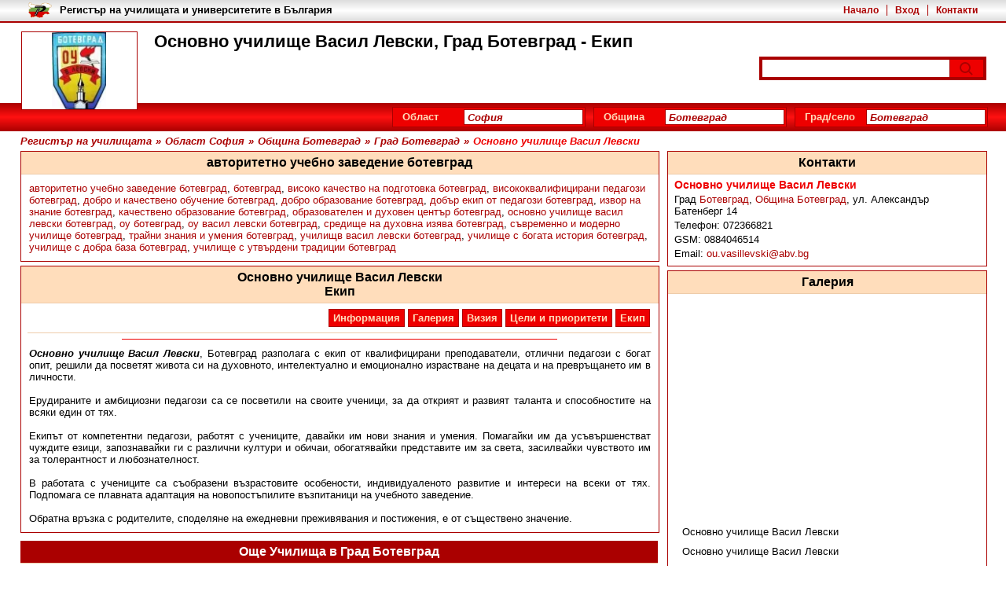

--- FILE ---
content_type: text/html; charset=utf-8
request_url: https://registarnauchilishtata.com/%D0%BE%D1%83-%D0%B2%D0%B0%D1%81%D0%B8%D0%BB-%D0%BB%D0%B5%D0%B2%D1%81%D0%BA%D0%B8-%D0%B1%D0%BE%D1%82%D0%B5%D0%B2%D0%B3%D1%80%D0%B0%D0%B4/%D0%B5%D0%BA%D0%B8%D0%BF
body_size: 10003
content:
<!DOCTYPE html><html lang="bg"><head><meta charset="utf-8"/><title>Основно училище Васил Левски, Град Ботевград - Екип</title><meta name="description" content="Основно училище Васил Левски, Град Ботевград - Екип"/><meta name="keywords" content="регистър училища, училища българия, български училища, частни училища, университети,  висши учебни заведения, екип"/><meta name="robots" content="all, index, follow"/><meta name="googlebot" content="archive"/><meta name="pagerank™" content="10"/><meta name="revisit" content="7 days"/><meta name="revisit-after" content="7 days"/><meta name="viewport" content="width=device-width; initial-scale=1.0;"/><meta property="og:title" content="Основно училище Васил Левски, Град Ботевград - Екип"><meta property="og:description" content="Основно училище Васил Левски, Град Ботевград - Екип"><meta property="og:type" content="website"><meta property="og:image" content="https://registarnauchilishtata.com/s/Osnovno-Uchilishte-Vasil-Levski-Botevgrad-logo-1.webp"><link rel="shortcut icon" href="https://registarnauchilishtata.com/res/si.gif"/><style type="text/css">@CHARSET "UTF-8";*{margin:0;padding:0}body{margin:0;padding:0;font-family:Arial,Helvetica,sans-serif;font-size:13px;}h1{font-size:22px;}h2{font-size:16px;padding:5px 10px;text-align:center;}h3{font-size:14px;}a{text-decoration:none;}a:hover{text-decoration:underline;}ul{list-style:none;}li{display:inline;}table td{padding:5px 10px;text-align:center;}table th{padding:5px 15px;}header{width:100%;margin:0;}.scb{width:96%;margin:0 auto;}.scb1{width:98%;margin:0 auto;}#slb{float:left;width:66%;margin:0 1% 5px 0;}#srb{float:right;width:33%;margin:0 0 5px 0;}.stbm1,.stbm2{float:left;width:36.8%;height:237px;margin:0 0.5% 5px 0;background:#dfd;text-align:center;}#stlb,.stbm3{float:left;width:calc(100% - 620px);height:342px;margin:0 0.5% 5px 0;background:#dfd;}.stbas6{float:left;width:calc(100% - 622px);height:342px;margin:0 0.5% 5px 0;background:#dfd;}#strb{float:right;width:608px;height:342px;margin:0 0 5px 0;background:#dfd;}.stbas1,.stbsb1,.stbas2,.stbsb2{float:right;width:31%;height:237px;margin:0 0 5px 0;background:#dfd;}.stbas3,.stbsb3{float:right;width:31%;min-height:342px;margin:0 0 5px 0;background:#dfd;}section,aside{float:left;width:100%;margin-bottom:5px;}section span,article{display:block;margin:10px;}section.slsb{width:66%;}section.scb,section.srsb{width:100%;}section.slsb h2,section.srsb h2,section.scb h2{margin-bottom:5px;}#tb{position:absolute;top:0;left:0;width:100%;min-height:20px;padding:3px 0;overflow:hidden;}#tbm{float:right;text-align:right;margin:3px 0 3px 20px;font-weight:bold;font-size:12px;}#tbi{float:left;height:20px;margin-left:10px;}#tbt{float:left;max-width:50%;height:17px;margin:2px 10px;font-weight:bold;color:#000;overflow:hidden;}	#tbm li{padding:0 10px;}#tbm li:first-child{padding-left:0;}#th{position:relative;top:28px;display:block;width:96%;min-height:100px;padding:12px 2%;}#tha{display:flex;float:left;position:relative;z-index:1;width:150px;height:100px;margin-right:20px;padding:1px;align-items:center;justify-content:center;box-sizing:border-box;text-decoration:none;}#thi{display:block;width:100%;height:100%;object-fit:contain;}.searchDiv{position:absolute;right:25px;bottom:50px;width:283px;padding:3px;}.searchForm{margin:0;}.searchField{width:230px;height:18px;padding:2px 4px;border:1px solid #888;font-weight:bold;font-style:italic;}.searchButton{position:relative;display:block;float:right;width:0;height:22px;margin:1px 1px 0 0;padding-left:42px;border:none;cursor:pointer;}.searchButton:before{content:"";position:absolute;top:3px;right:16px;width:10px;height:10px;border-radius:50%;}.searchButton:after {content:"";position:absolute;top:16px;right:13px;width:6px;height:2px;-webkit-transform:rotate(45deg);-moz-transform:rotate(45deg);-ms-transform:rotate(45deg);-o-transform:rotate(45deg);}#mm{position:absolute;right:25px;bottom:28px;width:calc(100% - 200px);text-align:right;}#mm li{padding:0 4px;}#mm li.selected, #stkb a.selected{font-weight:bold;text-decoration:underline;}#mnb{float:left;width:100%;margin-top:7px;padding:5px 0;}#mn{float:right;max-width:770px;margin-right:1%;}#mn div.sb{position:relative;z-index:2;float:left;width:240px;margin-right:10px;padding:2px;font-weight:bold;}#mn label,.sl{float:left;margin:2px 5px 0 10px;text-align:right;}#mn input ,.si{position:relative;float:right;width:142px;height:16px;padding:1px 4px;font-weight:bold;font-style:italic;}#mn ul{position:absolute;top:22px;right:2px;width:150px;font-style:italic;}#mn ul.fallback {display:none;}#mn:hover ul.fallback {display:block;}#mn ul li{display:block;width:142px;padding:1px 4px;text-decoration:none;}#mn ul li:hover,#mn ul li.selected{background:#489d1e;color:#fff;}#mn #sType{width:360px;}#mn #sType input{width:212px;}#mn #sType ul{width:220px;}#mn #sType ul li{width:212px;}#bc{float:left;width:96%;padding:5px 2%;font-weight:bold;font-style:italic;}#bc li{padding-right:5px;}.stm{float:left;width:98%;margin:5px 1% 5px 1%;padding-bottom:5px;}.stm li{float:left;margin:2px;}.stm ul{float:right;}.stm li a{float:left;padding:3px 5px;font-weight:bold;text-decoration:none;}.sta ul li:before{content:"-";position:relative;margin-left:10px;left:-5px;}.sta span{display:inline;margin:0;padding:0;}.scb .sda{float:left;width:30.7%;height:109px;margin:0 0.3% 5px 0.3%;padding:10px 1%;overflow:hidden;}.slsb .sda{float:left;width:98%;height:109px;margin:0 0.3% 5px 0.3%;padding:10px 1%;overflow:hidden;}#slb .srsb .sda{float:left;width:46%;height:109px;margin:0 0.5% 5px 0.5%;padding:10px 1.5%;overflow:hidden;}.srsb .sda{float:left;width:93%;height:109px;margin:0 0.6% 5px 0.6%;padding:10px 3%;overflow:hidden;}.scam{position:relative;top:55px;left:0;}.scam a{position:absolute;margin:5px 5px 0 0;padding:2px 5px;font-weight:bold;color:#bb2000;border:1px solid #dd6000;background:#ff8200;}.scaa{float:left;margin-right:2%;}.scai{max-width:100px;padding:1px;}.sdah{float:right;width:80%;vertical-align:middle;margin-bottom:5px;padding-bottom:5px;text-align:center;font-size:14px;text-decoration:none;}.sdad{float:right;width:80%;font-style:italic;}.scan ul{float:right;padding-top:15px;}.scan li{padding:0 5px;}.scan li:first-child{padding-left:0;}.pga{float:left;width:98%;margin-bottom:5px;padding:0 1% 5px 1%;}.pgt{float:left;margin:0;font-weight:bold;font-style:italic;color:#666;}.pgt b{color:#000;}.pg{float:right;font-weight:bold;font-style:italic;text-align:right;color:#489d1e;}.pg a{color:#489d1e;margin:0 5px;}.pg i{color:#ff8200;margin:0 5px;}#asr{min-height:150px;}#asr li{claer:both;float:left;width:100%;height:119px;padding-bottom:5px;}#asr a.ssri{float:left;margin:10px;width:100px;text-align:center;}#asr a.ssra{float:left;margin:10px;width:168px;margin-left:0;font-weight:bold;font-size:12px;}#asr img{max-width:100px;max-height:70px;margin-bottom:-2px;padding:0;}#asr i{float:right;margin-right:30px;font-size:10px;}.vcard{float:left;width:96%;padding:5px 2%;}.vcard div{margin-bottom:3px;}.vcard span{display:inline;margin:0;}.map{float:right;width:99%;height:182px;}.pano{float:right;width:99%;height:182px;margin-top:2px;}#stlb .map{min-height:309px;}.bannerTop{float:left;width:600px;height:100px;padding:1px;overflow:hidden;}.bannerBig{float:left;width:300px;padding:1px;overflow:hidden;}.bannerSmall{width:100px;overflow:hidden;}.bannerSmall2{float:left;width:300px;height:100px;padding:1px;overflow:hidden;}.bannerSmall2{width:300px;height:100px;padding:1px;margin:0 auto;overflow:hidden;}.bannerLink{display:none;}footer{clear:both;float:left;width:100%;font-size:12px;}footer a{font-size:12px;}#fn{max-width:960px;padding:10px;margin:0 auto;text-align:center;}#fn li{padding:0 10px;}#fn li:first-child{clear:both;border:none;}#fcr{max-width:960px;padding:0 10px;margin:0 auto 5px auto;text-align:center;}.subscriptionGallery{float:left;padding:0;margin:5px 2%;width:96%;}.subscriptionGallery .iWrapper{float:left;width:100%;height:calc(90vw/4);}.subscriptionGallery .iWrapper .i{margin:0;font-weight:bold;color:#029199;}.subscriptionGallery .nWrapper{position:relative;float:left;width:100%;margin:2px 0 0 0;overflow:hidden;}.subscriptionGallery .tWrapper{position:absolute;top:0;}.subscriptionGallery .tWrapper img{height:150px;}.subscriptionGallery .back{display:none;position:relative;top:0;left:-19px;width:15px;height:298px;font-weight:bold;text-align:center;background:#eee;border:1px solid #bbb;cursor:pointer;}.subscriptionGallery .forward{display:none;position:relative;top:-300px;left:604px;width:15px;height:298px;font-weight:bold;text-align:center;background:#eee;border:1px solid #bbb;cursor:pointer;}.subscriptionGallery ul li{margin-right:2px;}#gImageCode{display:inline;background:#fff;border:1px solid #ccc;width:250px;height:40px;}#stlb1 h3{clear:both;display:block;width:70%;margin:10px 15% 10px 15%;padding-bottom:2px;text-align:center;}#stlb1 .sb{float:left;width:400px;margin:5px 100px;padding:2px;}#stlb1 .sl{float:left;width:130px;margin:2px 5px 0 10px;}#stlb1 .si{width:242px;padding:2px 4px;}#stlb1 .ss{float:right;margin:5px 162px 5px 100px;padding:5px 25px;font-weight:bold;cursor:pointer;}#stlb1 .errorMessage{float:right;width:230px;margin:5px 1px;padding:3px 10px;font-weight:bold;color:#c00;background:#f99;border:1px solid #c66;}.successMessage{display:none;position:absolute;right:0;top:0;z-index:20;max-width:300px;margin:5px 1px;padding:3px 10px;font-weight:bold;color:#171;background:#cec;border:1px solid #6b6;}#stlb1 .map{width:260px;height:150px;margin:0 10px 10px 20px;}#stcb{border-radius:15px;}.sth{width:88%;padding:30px 6%;margin-bottom:30px;border-top-left-radius:14px;border-top-right-radius:14px;}.sth h2{padding:0;text-align:left;font-size:28px;text-transform:uppercase;}.sth h3{margin-top:5px;font-size:20px;font-weight:normal;}.sta1{clear:both;float:left;width:90%;margin:0 5% 30px 5%;font-size:18px;}.sta1 h4{font-size:20px;margin:0 1% 20px 1%;}.stac{float:left;width:43%;margin:0 1%;}.stac p{margin-bottom:15px;}.stac img{width:100%;}.stac ul{margin:10px 0;list-style-type:disc;list-style-position:inside;}.stac li{display:list-item;margin:5px 0 5px 10px;}.sta1 .sb{clear:both;float:left;width:100%;padding-bottom:10px;margin-bottom:10px;}.sta1 .sl{clear:both;float:left;margin-bottom:10px;text-align:left;}.sta1 .si{clear:both;float:left;width:94%;margin:0 0 10px 20px;padding:10px;font-size:16px;border-radius:5px;border:1px solid #ccc;}.sta1 .si[type="radio"],.sta1 .si[type="checkbox"]{width:16px;margin:0 0 10px 20px;}.sta1 .ss{display:block;float:left;width:80%;margin-top:0;}.sta1 .slcb{margin-left:10px;}.sta1 .sbbc{clear:both;float:left;position:relative;width:100%;margin-top:10px;}.sta1 .sbb{width:20%;padding:10px;margin-right:38%;font-size:16px;border-radius:5px;background:#247;border:1px solid #025;color:#fff;font-weight:normal;}.sta2{clear:both;float:left;width:94%;margin:0 1% 20px 1%;}.sta3{float:left;width:30%;margin:0 1% 20px 1%;}.sbp{position:relative;}.sbp input{width:100%;padding:10px;font-size:16px;border-radius:5px;border:1px solid #ccc;}.sbp label {position:absolute;left:10px;top:10px;padding:0 5px;transition:all 0.2s ease-out;pointer-events:none;background-color:#fff;color:#666;}.sbp input:focus+label,.sbp input:not(:placeholder-shown)+label{top:-10px;left:8px;font-size:14px;color:#1a3d75;}.prC{width:100%;height:10px;margin-top:8px;border-radius:5px;overflow:hidden;background-color:#e0e0e0;}.prB{width:0%;height:100%;transition:width 0.3s ease;background-color:#1a3d75;}#fb-root{display:none;}.fb-page{width:80%;height:312px;margin:0 10%;}#srb .fb-page{width:100%;height:500px;margin:0;}.fbb{float:left;width:100%;height:340px;}.fbd{float:left;width:50%;}.sab,.safs,input[type="button"]{float:right;padding:5px 25px;font-weight:bold;}.sabc{position:relative;z-index:50;width:100%;}.safb{position:absolute;top:0;right:0;width:100%;padding:1px;}.safh{display:block;position:relative;height:20px;font-size:13px;padding:5px;margin-bottom:1px;font-weight:bold;}.saf{margin:0;padding:10px 20px;}.safc{float:right;width:20px;height:20px;margin-right:5px;}.safs{float:none;}.afmc{position:relative;z-index:50;width:100%;}.afc{position:absolute;top:0;right:0;width:100%;margin:5px 1px;padding:3px 10px;}.afc span{float:left;width:80%;text-align:left;}.sta1 .safb{border-radius:15px;border:1px solid #247;background:#247;}.sta1 .safh{color:#fff;border-top-left-radius:14px;border-top-right-radius:14px;border:1px solid #247;background:#247;}.sta1 .safh h4{font-size:16px;color:#fff;}.sta1 .saf{background:#fff;border-bottom-left-radius:14px;border-bottom-right-radius:14px;}.sta1 .saf .sb{clear:none;float:left;width:46%;margin:0 2%;border:none;}.sta1 .saf .si{margin:0;}.sta1 .saf #gImageCode{float:left;width:30%;height:68px;}.sta1 .saf a{clear:none;width:60%;text-align:left;}.sta1 .saf input[type="button"]{width:20%;padding:10px;margin-right:38%;font-size:16px;border-radius:5px;background:#247;border:1px solid #025;color:#fff;font-weight:normal;}.sta1 .errorMessage{clear:both;float:left;width:94%;margin:5px 0;padding:10px;border-radius:5px;font-weight:bold;color:#c00;background:#f99;border:1px solid #c66;}.cb{clear:both;}.fpbq{display:none;position:absolute;left:120px;top:0;z-index:20;border:2px solid #d89032;background:#f3ce86;}.fpbc{position:relative;margin:0;padding:2px 5px 0 5px;height:24px;color:#353620;font-size:11px;font-weight:bold;}.fpbpr{width:280px;height:4px;border:1px solid #d89032;}.fpbprb{height:4px;background:#e6b960;}.sggc{position:absolute;z-index:100;width:100%;}#uploadLogoUploader{position:absolute;top:0;left:0;width:110px;height:24px;z-index:11;}#uploadFile1Uploader{position:absolute;top:0;left:0;width:110px;height:24px;z-index:11;}#uploadFile3Uploader{position:absolute;top:0;left:0;width:110px;height:24px;z-index:11;}#uploadButton1Uploader{position:absolute;top:0;left:0;width:110px;height:24px;z-index:11;}.map-marker-label{position:absolute;z-index:0;width:50px;margin:0;padding:2px;font-size:13px;font-weight:bold;color:#b32;background:rgba(255, 255, 255, 0.8);border:1px solid #b32;border-radius:5px;overflow:hidden;display:none;}@media (min-width: 320px) and (max-width: 580px) {	#th{min-height:150px;}	#tbm{display:none;}	#tbt{width:80%;}		.searchDiv{bottom:70px;}	#strb{width:304px;height:652px;}	.stbas6{width:calc(100% - 320px);height:452px;}	section.slsb{width:98%}	#srb{width:98%;}	.slsb .sda{height:169px;}	.scai{max-width:75px;}		.stac{width:98%;}	.sta3{width:94%;}}@media (min-width: 580px) and (max-width: 725px) {	#strb{width:304px;height:684px;}	.stbas6{width:calc(100% - 320px);height:452px;}	section.slsb{width:98%}	#srb{width:98%;}	.slsb .sda{height:139px;}	.scai{max-width:75px;}		.stac{width:98%;}	.sta3{width:94%;}}@media (min-width: 725px) and (max-width: 950px) {	#strb{width:304px;height:652px;}	.stbas6{width:calc(100% - 320px);height:452px;}	.slsb .sda{height:164px;}	.scai{max-width:75px;}		.stac{width:98%;}	.sta3{width:94%;}}</style><style type="text/css" media="screen and (max-width: 480px)">@CHARSET "UTF-8";*{margin:0;padding:0}body{margin:0;padding:0;font-family:Arial,Helvetica,sans-serif;font-size:13px;background:url(http://s3.bgregistar.com/b1.png) no-repeat 0 0 fixed;}h1{float:left;width:70%;height:60px;font-size:18px;overflow:hidden;}h2{font-size:16px;padding:5px 10px;text-align:center;background:#eee;border-bottom:1px solid #ddd;}h3{font-size:14px;}a{text-decoration:none;color:#489d1e;}ul{list-style:none;}li{display:inline;}table{border:2px solid #000;border-right:1px solid #000;border-left:1px solid #000;;border-spacing:0 1px;background:#ccc;}table td{padding:5px 10px;text-align:center;border-bottom:1px solid #000;border-top:1px solid #000;background:#eee;}table th{padding:5px 15px;color:#fff;border:1px solid #000;border-left:none;background:#333;}header,.scb{max-width:980px;margin:0 auto;}#slb{float:left;width:98%;margin:0 1% 5px 0;}#srb{float:left;width:98%;margin:0 1% 5px 0;}#stlb{display:none;}#strb{display:none;}#stbsb,#stbas,#stbm{display:none;}section, aside{float:left;width:100%;margin-bottom:5px;border:1px solid #5ca539;background:#fff;}section span, article{display:block;margin:10px;}section.slsb{width:100%;background:none;border:none;}section.scb,section.srsb{width:100%;background:none;border:none;}section.slsb h2,section.srsb h2,section.scb h2{margin-bottom:5px;color:#fff;background:#489d1e;}#tb{position:absolute;top:0;left:0;width:100%;min-height:20px;padding:3px 0;overflow:hidden;background:#eee;background:-webkit-linear-gradient(top,#ddd,#fff,#ddd);background:-o-linear-gradient(top,#ddd,#fff,#ddd);background:-moz-linear-gradient(top,#ddd,#fff,#ddd);background:linear-gradient(to top,#ddd,#fff,#ddd);border-bottom:2px solid #489d1e;}#tbm{float:right;text-align:right;width:70%;margin:3px 20px;font-weight:bold;font-size:12px;overflow:hidden;}#tbi{float:left;height:20px;margin-left:10px;}#tbt{float:left;width:80%;height:17px;margin:2px 2%;font-weight:bold;color:#000;overflow:hidden;}	#tbm li{display:inline;border-left:1px solid #489d1e;padding:0 10px;}#tbm li:first-child{border:none;padding-left:0;}#th{position:relative;top:28px;display:block;width:96%;min-height:100px;padding:12px 2%;background:url(http://s3.bgregistar.com/h.png) repeat-y 0 0;}#tha{display:flex;float:left;position:relative;z-index:1;width:90px;height:60px;margin-right:10px;padding:1px;align-items:center;justify-content:center;box-sizing:border-box;text-decoration:none;}#thi{display:block;width:100%;height:100%;object-fit:contain;}.searchDiv{position:static;float:left;width:98%;padding:3px;margin-top:10px;background:#489d1e;}.searchForm{margin:0;}.searchField{width:82%;height:18px;padding:2px 4px;border:1px solid #888;font-weight:bold;font-style:italic;color:#555;}.searchButton{width:0;height:22px;padding-left:42px;background:#69bf3f url(http://s3.bgregistar.com/s.png) no-repeat 12px 3px;border:none;cursor:pointer;}#mm{display:none;}#mnb{float:left;width:100%;margin-top:24px;padding:5px 0;background:#489d1e;}#mn{float:left;width:90%;margin-left:2%;}#mn .sb{position:relative;z-index:2;float:left;width:240px;margin:0 10px 5px 0;padding:2px;background:#69bf3f;}#mn .sl{float:left;margin:2px 5px 0 10px;text-align:right;font-weight:bold;color:#fff;}#mn .ss{float:right;width:150px;font-weight:bold;font-style:italic;color:#999;}div.select {position:relative;float:right;width:142px;height:16px;padding:1px 4px;font-family:Arial;font-weight:bold;font-style:italic;background:#fff;color:#999;border:1px solid #489d1e;}span.selected{position:absolute;top:1px;left:1px;width:140px;height:14px;white-space:nowrap;overflow:hidden;}span.selected i{display:none;}#bc{float:left;width:98%;padding:5px 1%;font-weight:bold;font-style:italic;color:#489d1e;}#bc li{padding-right:5px;}.stm{float:left;width:98%;margin:5px 1% 5px 1%;padding-bottom:5px;border-bottom:1px solid #ccc;}.stm li{float:left;margin:2px;background:#69bf3f;border:1px solid #489d1e;}.stm ul{float:right;}.stm li a{float:left;padding:3px 5px;font-weight:bold;color:#fff;text-decoration:none;}.sta ul li:before{content:"-";position:relative;margin-left:10px;left:-5px;}.sta span{display:inline;margin:0;padding:0;}.sta img{max-width:98%;}.scb .sda{float:left;width:93%;height:109px;margin:0 0.6% 5px 0.6%;padding:10px 3%;background:#fff url(http://s3.bgregistar.com/h.png) repeat-y 0 0;overflow:hidden;}.slsb .sda,#slb .srsb .sda{float:left;width:93%;height:159px;margin:0 0.6% 5px 0.6%;padding:10px 3%;background:#fff url(http://s3.bgregistar.com/h.png) repeat-y 0 0;overflow:hidden;}.srsb .sda{float:left;width:93%;height:109px;margin:0 0.6% 5px 0.6%;padding:10px 3%;background:#fff url(http://s3.bgregistar.com/h.png) repeat-y 0 0;overflow:hidden;}.scam{position:relative;top:55px;left:0;}.scam a{position:absolute;margin:5px 5px 0 0;padding:2px 5px;font-weight:bold;color:#bb2000;border:1px solid #dd6000;background:#ff8200;}.scaa{float:left;width:30%;margin-right:2%;}.scai{max-width:100%;max-height:50px;padding:1px;background:#fff;border:1px solid #489d1e;}.sdah{float:right;width:68%;vertical-align:middle;margin-bottom:5px;padding-bottom:5px;text-align:center;font-size:14px;text-decoration:none;color:#489d1e;border-bottom:1px solid #489d1e;}.sdad{float:right;width:68%;font-style:italic;}.scan ul{clear:both;float:right;padding-top:5px;}.scan li{display:inline;border-left:1px solid #489d1e;padding:0 5px;}.scan li:first-child{border:none;padding-left:0;}.pga{float:left;width:98%;margin-bottom:5px;padding:0 1% 5px 1%;}.pgt{float:left;margin:0;font-weight:bold;font-style:italic;color:#666;}.pgt b{color:#000;}.pg{float:right;font-weight:bold;font-style:italic;text-align:right;color:#489d1e;}.pg a{color:#489d1e;margin:0 5px;}.pg i{color:#ff8200;margin:0 5px;}#asr{min-height:150px;}#asr li{claer:both;float:left;width:100%;height:119px;padding-bottom:5px;border-bottom:3px solid #eee;}#asr a.ssri{float:left;margin:10px;width:100px;text-align:center;border:1px solid #eee;}#asr a.ssra{float:left;margin:10px;width:168px;margin-left:0;font-weight:bold;font-size:12px;}#asr img{max-width:100px;max-height:70px;margin-bottom:-2px;padding:0;}#asr i{float:right;margin-right:30px;color:#999;font-size:10px;}.vcard{float:left;width:96%;padding:5px 2%;}.vcard div{margin-bottom:3px;}.vcard span{display:inline;margin:0;}.map{float:right;width:99%;height:182px;border:2px solid #489d1e;}.bannerTop{float:left;width:300px;height:50px;padding:1px;border:1px solid #489d1e;overflow:hidden;}.bannerBig{padding:1px;border:1px solid #a00;margin-bottom:10px;overflow:hidden;}.bannerSmall{width:100px;border:1px solid #ccc;overflow:hidden;}.bannerSmall2{float:left;width:300px;height:100px;padding:1px;border:1px solid #489d1e;overflow:hidden;}.bannerLink{display:none;}footer{clear:both;float:left;width:100%;font-size:12px;color:#333;background:#eee;background:-webkit-linear-gradient(top,#fff,#ddd);background:-o-linear-gradient(top,#fff,#ddd);background:-moz-linear-gradient(top,#fff,#ddd);background:linear-gradient(to top,#fff,#ddd);border-top:1px solid #489d1e;}footer a{font-size:12px;}#fn{max-width:960px;padding:10px;margin:0 auto;text-align:center;}#fn li{display:inline;padding:0 15px;border-right:1px solid #333;}#fn li:last-child{clear:both;border:none;}#fcr{max-width:960px;padding:0 10px;margin:0 auto 5px auto;text-align:center;}.subscriptionGallery{float:left;padding:0;margin:5px 2%;width:96%;}.subscriptionGallery .iWrapper{float:left;width:100%;height:calc(90vw*0.75);}.subscriptionGallery .iWrapper .i{font-weight:bold;color:#029199;}.subscriptionGallery .nWrapper{position:relative;float:left;width:100%;margin:2px 0 0 0;overflow:hidden;}.subscriptionGallery .tWrapper{position:absolute;top:0;}.subscriptionGallery .back{position:relative;top:0;left:-19px;width:15px;height:298px;font-weight:bold;text-align:center;background:#eee;border:1px solid #bbb;cursor:pointer;}.subscriptionGallery .forward{position:relative;top:-300px;left:604px;width:15px;height:298px;font-weight:bold;text-align:center;background:#eee;border:1px solid #bbb;cursor:pointer;}#gImageCode{display:inline;background:#fff;border:1px solid #ccc;width:250px;height:40px;}#stlb1 h3{clear:both;display:block;width:70%;margin:10px 15% 10px 15%;padding-bottom:2px;text-align:center;color:#489d1e;border-bottom:1px solid #489d1e;}#stlb1 .sb{float:left;width:400px;margin:5px 100px;padding:2px;background:#69bf3f;}#stlb1 .sl{float:left;width:130px;margin:2px 5px 0 10px;text-align:center;font-weight:bold;color:#fff;}#stlb1 .si{float:right;width:250px;font-weight:bold;font-style:italic;color:#999;}#stlb1 .ss{float:right;margin:5px 162px 5px 100px;padding:5px 25px;font-weight:bold;color:#fff;background:#69bf3f;border:1px solid #489d1e;cursor:pointer;}#stlb1 .errorMessage{float:right;width:230px;margin:5px 1px;padding:3px 10px;font-weight:bold;color:#c00;background:#f99;border:1px solid #c66;}#stlb1 .map{width:280px;height:200px;margin:0 10px 10px 10px;border:2px solid #489d1e;}</style><style type="text/css">@CHARSET "UTF-8";body{background:url(../b1.png) no-repeat 0 0 fixed;}h2{border-bottom:1px solid #eca;background:#fdb;}h3{color:#e00;}a{color:#a00;}table{border:2px solid #000;border-right:1px solid #000;border-left:1px solid #000;;border-spacing:0 1px;background:#ccc;}table td{border-bottom:1px solid #000;border-top:1px solid #000;background:#eee;}table th{color:#fff;border:1px solid #000;border-left:none;background:#333;}section, aside{border:1px solid #a00;background:#fff;}section.slsb,section.scb,section.srsb{border:none;background:none;}section.slsb h2,section.srsb h2,section.scb h2{color:#fff;background:#a00;}#tb{border-bottom:2px solid #a00;background:#eee;background:-webkit-linear-gradient(top,#ddd,#fff,#ddd);background:-o-linear-gradient(top,#ddd,#fff,#ddd);background:-moz-linear-gradient(top,#ddd,#fff,#ddd);background:linear-gradient(to top,#ddd,#fff,#ddd);}#tbt{color:#000;}	#tbm li{border-left:1px solid #a00;}#tbm li:first-child{border:none;}#th{background:url(../h.png) repeat-x 0 0;}#thi{border:1px solid #a00;background:#fff;}.searchDiv{background:#a00;}.searchField{color:#a00;border:1px solid #a00;}.searchButton{background:#e00 url(../s.png) no-repeat 12px 3px;border:none;}.searchButton:before{background:#e00;border:2px solid #a00;}.searchButton:after {background:#a00;}#mnb{background:#a00;background:-webkit-linear-gradient(top,#a00,#f11,#a00);background:-o-linear-gradient(top,#a00,#f11,#a00);background:-moz-linear-gradient(top,#a00,#f11,#a00);background:linear-gradient(to top,#a00,#f11,#a00);}#mn div.sb{border:1px solid #a00;background:#e00;}#mn label,.sl{color:#fdb;}#mn input,.ss,.si{color:#a00;border:1px solid #a00;background:#fff;}#mn ul{color:#a00;border:1px solid #a00;background:#fff;}#mn ul li:hover,#mn ul li.selected{color:#fff;background:#a00;}#bc{color:#a00;}#bc i{color:#e00;}.stm{border-bottom:1px solid #eca;}.stm li{border:1px solid #a00;background:#e00;}.stm li a{color:#fdb;}.sda{background:#fff url(../h.png) repeat-y 0 0;}.scam a{color:#bb2000;border:1px solid #dd6000;background:#ff8200;}.scai{background:#fff;border:1px solid #a00;}.sdah{color:#a00;border-bottom:1px solid #a00;}.scan li{border-left:1px solid #a00;}.scan li:first-child{border:none;}.pgt{color:#666;}.pgt b{color:#000;}.pg{color:#a00;}.pg a{color:#a00;}.pg i{color:#e00;}#asr li{border-bottom:3px solid #eee;}#asr a.ssri{border:1px solid #eee;}#asr i{color:#999;}.map,.pano{border:2px solid #a00;}.bannerBig{border:1px solid #a00;}.bannerSmall{border:1px solid #a00;}.bannerSmall2{border:1px solid #a00;}footer{border-top:1px solid #a00;background:#eee;background:-webkit-linear-gradient(top,#fff,#ddd);background:-o-linear-gradient(top,#fff,#ddd);background:-moz-linear-gradient(top,#fff,#ddd);background:linear-gradient(to top,#fff,#ddd);}#fn li{border-left:1px solid #a00;}#fn li:first-child{border:none;}.subscriptionGallery .iWrapper .i{color:#a00;}.subscriptionGallery .back{background:#eee;border:1px solid #bbb;}.subscriptionGallery .forward{background:#eee;border:1px solid #bbb;}#gImageCode{border:1px solid #a00;}#stlb1 h3{color:#a00;border-bottom:1px solid #e00;}#stlb1 .ss{color:#fff;border:1px solid #a00;background:#e00;}#stlb1 .errorMessage{color:#c00;background:#f99;border:1px solid #c66;}#stlb1 .map{border:2px solid #489d1e;}div.select ul {border:1px solid #a00;background:#fff;}div.select ul li:hover a,div.select ul li.selected a{color:#fff;background:#a00;}.sab,.safs,input[type="button"]{color:#b20;border:1px solid #d60;background:#f80;}.safb{border:1px solid #a00;background:#e00;}.safh{color:#fff;border:1px solid #a00;background:#e00;}.saf{background:#fff;}.safc{border:1px solid #333;}.afc{color:#c00;background:#f99;border:1px solid #c66;}.fpbq{border:2px solid #d89032;background:#f3ce86;}.fpbc{color:#353620;}.fpbpr{border:1px solid #d89032;}.fpbprb{background:#e6b960;}</style></head><body><header><div id="th"><a href="https://registarnauchilishtata.com" title="Регистър на училищата" id="tha"><img src="https://registarnauchilishtata.com/s/Osnovno-Uchilishte-Vasil-Levski-Botevgrad-logo-1.webp" alt="Регистър на училищата" id="thi"/></a><h1>Основно училище Васил Левски, Град Ботевград - Екип</h1><div class="searchDiv"><form method="post" class="searchForm"><input id="searchField" name="searchField"  class="searchField"/><button type="submit" id="searchButton" name="searchButton" class="searchButton"><i class="searchImage"></i></button></form></div></div><div id="tb"><div class="scb"><nav id="tbm"><ul><li><a href="https://registarnauchilishtata.com" rel="nofollow">Начало</a></li><li><a href="https://registarnauchilishtata.com/вход" rel="nofollow">Вход</a></li><li><a href="https://registarnauchilishtata.com/контакт-с-нас" rel="nofollow">Контакти</a></li></ul></nav><a href="/"><img src="https://registarnauchilishtata.com/res/logo.webp" alt="Регистър на училищата" id="tbi"></a><a id="tbt" href="/">Регистър на училищата и университетите в България</a></div></div><div id="mnb"><nav id="mn"><div id="sDistrict" class="sb"><input type="hidden" id="shDistrict" name="shDistrict" value="22" /><label for="siDistrict" >Област</label><input id="siDistrict" name="siDistrict" value="София" /></div><div id="sMunicipality" class="sb"><input type="hidden" id="shMunicipality" name="shMunicipality" value="209" /><label for="siMunicipality" >Община</label><input id="siMunicipality" name="siMunicipality" value="Ботевград" /></div><div id="sPlace" class="sb"><input type="hidden" id="shPlace" name="shPlace" value="3851" /><label for="siPlace" >Град/село</label><input id="siPlace" name="siPlace" value="Ботевград" /></div></nav></div><nav id="bc"><ul><li><a href="https://registarnauchilishtata.com"><span>Регистър на училищата</span></a></li><li class="bc">»</li><li><a href="https://registarnauchilishtata.com/област-софия"><span>Област София</span></a></li><li class="bc">»</li><li><a href="https://registarnauchilishtata.com/община-ботевград"><span>Община Ботевград</span></a></li><li class="bc">»</li><li><a href="https://registarnauchilishtata.com/ботевград"><span>Град Ботевград</span></a></li><li class="bc">»</li><li><i><span>Основно училище Васил Левски</span></i></li></ul><script type="application/ld+json">{"@context":"http://schema.org","@type":"BreadcrumbList","itemListElement":[{"@type":"ListItem","position":1,"name":"Регистър на училищата","item":"https://registarnauchilishtata.com"},{"@type":"ListItem","position":2,"name":"Област София","item":"https://registarnauchilishtata.com/област-софия"},{"@type":"ListItem","position":3,"name":"Община Ботевград","item":"https://registarnauchilishtata.com/община-ботевград"},{"@type":"ListItem","position":4,"name":"Град Ботевград","item":"https://registarnauchilishtata.com/ботевград"},{"@type":"ListItem","position":5,"name":"Основно училище Васил Левски",}]}</script></nav></header><main><div class="scb"><div id="slb"><section id="stkb"><h2>авторитетно учебно заведение ботевград</h2><span><a href="https://registarnauchilishtata.com/авторитетно-учебно-заведение-ботевград">авторитетно учебно заведение ботевград</a>, <a href="https://registarnauchilishtata.com/ботевград">ботевград</a>, <a href="https://registarnauchilishtata.com/високо-качество-на-подготовка-ботевград">високо качество на подготовка ботевград</a>, <a href="https://registarnauchilishtata.com/висококвалифицирани-педагози-ботевград">висококвалифицирани педагози ботевград</a>, <a href="https://registarnauchilishtata.com/добро-и-качествено-обучение-ботевград">добро и качествено обучение ботевград</a>, <a href="https://registarnauchilishtata.com/добро-образование-ботевград">добро образование ботевград</a>, <a href="https://registarnauchilishtata.com/добър-екип-от-педагози-ботевград">добър екип от педагози ботевград</a>, <a href="https://registarnauchilishtata.com/извор-на-знание-ботевград">извор на знание ботевград</a>, <a href="https://registarnauchilishtata.com/качествено-образование-ботевград">качествено образование ботевград</a>, <a href="https://registarnauchilishtata.com/образователен-и-духовен-център-ботевград">образователен и духовен център ботевград</a>, <a href="https://registarnauchilishtata.com/основно-училище-васил-левски-ботевград">основно училище васил левски ботевград</a>, <a href="https://registarnauchilishtata.com/оу-ботевград">оу ботевград</a>, <a href="https://registarnauchilishtata.com/оу-васил-левски-ботевград">оу васил левски ботевград</a>, <a href="https://registarnauchilishtata.com/средище-на-духовна-изява-ботевград">средище на духовна изява ботевград</a>, <a href="https://registarnauchilishtata.com/съвременно-и-модерно-училище-ботевград">съвременно и модерно училище ботевград</a>, <a href="https://registarnauchilishtata.com/трайни-знания-и-умения-ботевград">трайни знания и умения ботевград</a>, <a href="https://registarnauchilishtata.com/училищв-васил-левски-ботевград">училищв васил левски ботевград</a>, <a href="https://registarnauchilishtata.com/училище-с-богата-история-ботевград">училище с богата история ботевград</a>, <a href="https://registarnauchilishtata.com/училище-с-добра-база-ботевград">училище с добра база ботевград</a>, <a href="https://registarnauchilishtata.com/училище-с-утвърдени-традиции-ботевград">училище с утвърдени традиции ботевград</a></span></section><section id="stlb1"><h2>Основно училище Васил Левски<br/>Екип</h2><nav class="stm"><ul><li><a href="https://registarnauchilishtata.com/оу-васил-левски-ботевград">Информация</a></li><li><a href="https://registarnauchilishtata.com/оу-васил-левски-ботевград/галерия">Галерия</a></li><li><a href="https://registarnauchilishtata.com/оу-васил-левски-ботевград/визия">Визия</a></li><li><a href="https://registarnauchilishtata.com/оу-васил-левски-ботевград/цели-и-приоритети">Цели и приоритети</a></li><li><a href="https://registarnauchilishtata.com/оу-васил-левски-ботевград/екип" class="selected">Екип</a></li></ul></nav><article class="sta"><h3></h3><div style="margin-top:10px;"><p style="text-align: justify;"><em><strong>Основно училище Васил Левски</strong></em>, Ботевград разполага с екип от квалифицирани преподаватели, отлични педагози с богат опит, решили да посветят живота си на духовното, интелектуално и емоционално израстване на децата и на превръщането им в личности.</p>
<p style="text-align: justify;">&nbsp;</p>
<p style="text-align: justify;">Ерудираните и амбициозни педагози са се посветили на своите ученици, за да открият и развият таланта и способностите на всяки един от тях.</p>
<p style="text-align: justify;">&nbsp;</p>
<p style="text-align: justify;">Екипът от компетентни педагози, работят с учениците, давайки им нови знания и умения. Помагайки им да усъвършенстват чуждите езици, запознавайки ги с различни култури и обичаи, обогатявайки представите им за света, засилвайки чувството им за толерантност и любознателност.</p>
<p style="text-align: justify;">&nbsp;</p>
<p style="text-align: justify;">В работата с учениците са съобразени възрастовите особености, индивидуаленото развитие и интереси на всеки от тях. Подпомага се плавната адаптация на новопостъпилите възпитаници на учебното заведение.</p>
<p style="text-align: justify;">&nbsp;</p>
<p style="text-align: justify;">Обратна връзка с родителите, споделяне на ежедневни преживявания и постижения, е от съществено значение.</p></div></article></section></div><div id="srb"><section class="srb"><h2>Контакти</h2><div class="vcard"><div><h3 class="fn org i">Основно училище    Васил Левски  </h3></div><div>Град <a href="https://registarnauchilishtata.com/ботевград">Ботевград</a>, <a href="https://registarnauchilishtata.com/община-ботевград" class="locality i">Община Ботевград</a>, <span>ул. Александър Батенберг 14</span></div><div>Телефон:&nbsp;<span>072366821</span></div><div class="vc">GSM:&nbsp;<span>0884046514</span></div><div class="vc">Email:&nbsp;<a href="mailto:ou.vasillevski@abv.bg" target="_blank">ou.vasillevski@abv.bg</a></div></div></section><section id="srgb"><h2>Галерия</h2><div class="subscriptionGallery"><div class="iWrapper"></div><div class="nWrapper"><div class="tWrapper"><ul><li><a href="https://registarnauchilishtata.com/s/Osnovno-Uchilishte-Vasil-Levski-Botevgrad-1b.webp" title=""><img src="https://registarnauchilishtata.com/s/Osnovno-Uchilishte-Vasil-Levski-Botevgrad-1s.webp" alt=""/></a></li><li><a href="https://registarnauchilishtata.com/s/Osnovno-Uchilishte-Vasil-Levski-Botevgrad-2b.webp" title=""><img src="https://registarnauchilishtata.com/s/Osnovno-Uchilishte-Vasil-Levski-Botevgrad-2s.webp" alt=""/></a></li><li><a href="https://registarnauchilishtata.com/s/Osnovno-Uchilishte-Vasil-Levski-Botevgrad-3b.webp" title=""><img src="https://registarnauchilishtata.com/s/Osnovno-Uchilishte-Vasil-Levski-Botevgrad-3s.webp" alt=""/></a></li><li><a href="https://registarnauchilishtata.com/s/Osnovno-Uchilishte-Vasil-Levski-Botevgrad-4b.webp" title=""><img src="https://registarnauchilishtata.com/s/Osnovno-Uchilishte-Vasil-Levski-Botevgrad-4s.webp" alt=""/></a></li><li><a href="https://registarnauchilishtata.com/s/Osnovno-Uchilishte-Vasil-Levski-Botevgrad-5b.webp" title=""><img src="https://registarnauchilishtata.com/s/Osnovno-Uchilishte-Vasil-Levski-Botevgrad-5s.webp" alt=""/></a></li><li><a href="https://registarnauchilishtata.com/s/Osnovno-Uchilishte-Vasil-Levski-Botevgrad-6b.webp" title=""><img src="https://registarnauchilishtata.com/s/Osnovno-Uchilishte-Vasil-Levski-Botevgrad-6s.webp" alt=""/></a></li><li><a href="https://registarnauchilishtata.com/s/Osnovno-Uchilishte-Vasil-Levski-Botevgrad-7b.webp" title=""><img src="https://registarnauchilishtata.com/s/Osnovno-Uchilishte-Vasil-Levski-Botevgrad-7s.webp" alt=""/></a></li><li><a href="https://registarnauchilishtata.com/s/Osnovno-Uchilishte-Vasil-Levski-Botevgrad-8b.webp" title=""><img src="https://registarnauchilishtata.com/s/Osnovno-Uchilishte-Vasil-Levski-Botevgrad-8s.webp" alt=""/></a></li><li><a href="https://registarnauchilishtata.com/s/Osnovno-Uchilishte-Vasil-Levski-Botevgrad-9b.webp" title=""><img src="https://registarnauchilishtata.com/s/Osnovno-Uchilishte-Vasil-Levski-Botevgrad-9s.webp" alt=""/></a></li><li><a href="https://registarnauchilishtata.com/s/Osnovno-Uchilishte-Vasil-Levski-Botevgrad-10b.webp" title=""><img src="https://registarnauchilishtata.com/s/Osnovno-Uchilishte-Vasil-Levski-Botevgrad-10s.webp" alt=""/></a></li><li><a href="https://registarnauchilishtata.com/s/Osnovno-Uchilishte-Vasil-Levski-Botevgrad-11b.webp" title=""><img src="https://registarnauchilishtata.com/s/Osnovno-Uchilishte-Vasil-Levski-Botevgrad-11s.webp" alt=""/></a></li><li><a href="https://registarnauchilishtata.com/s/Osnovno-Uchilishte-Vasil-Levski-Botevgrad-12b.webp" title=""><img src="https://registarnauchilishtata.com/s/Osnovno-Uchilishte-Vasil-Levski-Botevgrad-12s.webp" alt=""/></a></li><li><a href="https://registarnauchilishtata.com/s/Osnovno-Uchilishte-Vasil-Levski-Botevgrad-13b.webp" title=""><img src="https://registarnauchilishtata.com/s/Osnovno-Uchilishte-Vasil-Levski-Botevgrad-13s.webp" alt=""/></a></li><li><a href="https://registarnauchilishtata.com/s/Osnovno-Uchilishte-Vasil-Levski-Botevgrad-14b.webp" title=""><img src="https://registarnauchilishtata.com/s/Osnovno-Uchilishte-Vasil-Levski-Botevgrad-14s.webp" alt=""/></a></li></ul></div></div><div class="dWrapper"><div class="desc0"><span class="i">Основно училище Васил Левски</span></div><div class="desc1"><span class="i">Основно училище Васил Левски</span></div><div class="desc2"><span class="i">Основно училище Васил Левски</span></div><div class="desc3"><span class="i">Основно училище Васил Левски</span></div><div class="desc4"><span class="i">Основно училище Васил Левски</span></div><div class="desc5"><span class="i">Основно училище Васил Левски</span></div><div class="desc6"><span class="i">Основно училище Васил Левски</span></div><div class="desc7"><span class="i">Основно училище Васил Левски</span></div><div class="desc8"><span class="i">Основно училище Васил Левски</span></div><div class="desc9"><span class="i">Основно училище Васил Левски</span></div><div class="desc10"><span class="i">Основно училище Васил Левски</span></div><div class="desc11"><span class="i">Основно училище Васил Левски</span></div><div class="desc12"><span class="i">Основно училище Васил Левски</span></div><div class="desc13"><span class="i">Основно училище Васил Левски</span></div></div></div><div class="cb"></div></section></div><section class="slsb"><h2>Още Училища в Град Ботевград</h2><article class="sda"><a href="https://registarnauchilishtata.com/пгтм-христо-ботев-ботевград-ботевград" title=" ПГТМ ХРИСТО БОТЕВ - БОТЕВГРАД. " class="scaa"><img src="https://registarnauchilishtata.com/s/Pgtm-Hristo-Botev-Botevgrad-Botevgrad-1t.webp" alt="ПГТМ ХРИСТО БОТЕВ - БОТЕВГРАД" class="scai"/></a><h3><a href="https://registarnauchilishtata.com/пгтм-христо-ботев-ботевград-ботевград" title=" ПГТМ ХРИСТО БОТЕВ - БОТЕВГРАД - Информация. " class="sdah">ПГТМ ХРИСТО БОТЕВ - БОТЕВГРАД, Ботевград</a></h3><p class="sdad">Професионална гимназия по техника и мениджмънт "Христо Ботев" - Ботевград е основана на 27.08.1962г. През 1967 ПГТМ"Христо Ботев" се настанява в собствена сграда, а през 1972г. се открива и общежитие.</p><nav class="scan"><ul><li><a href="https://registarnauchilishtata.com/пгтм-христо-ботев-ботевград-ботевград">Информация</a></li><li><a href="https://registarnauchilishtata.com/пгтм-христо-ботев-ботевград-ботевград/галерия">Галерия</a></li></ul></nav></article><article class="sda"><a href="https://registarnauchilishtata.com/оу-св-св-кирил-и-методий-ботевград" title=" ОУ Св. Св. Кирил и Методий. " class="scaa"><img src="https://registarnauchilishtata.com/s/Ou-Sv-Sv-Kiril-I-Metodiy-Botevgrad-1t.webp" alt="ОУ Св. Св. Кирил и Методий" class="scai"/></a><h3><a href="https://registarnauchilishtata.com/оу-св-св-кирил-и-методий-ботевград" title=" ОУ Св. Св. Кирил и Методий - Информация. " class="sdah">ОУ Св. Св. Кирил и Методий, Ботевград</a></h3><p class="sdad">Ботевград се намира в Западна България в Софийска област. Той е втори по големина в областта след Самоков и е административен център на Община Ботевград. . Основно Училище Св.Св.Кирил и Методий е с ку</p><nav class="scan"><ul><li><a href="https://registarnauchilishtata.com/оу-св-св-кирил-и-методий-ботевград">Информация</a></li><li><a href="https://registarnauchilishtata.com/оу-св-св-кирил-и-методий-ботевград/галерия">Галерия</a></li></ul></nav></article><article class="sda"><a href="https://registarnauchilishtata.com/тпг-стамен-панчев-ботевград-ботевград" title=" ТПГ СТАМЕН ПАНЧЕВ - БОТЕВГРАД. " class="scaa"><img src="https://registarnauchilishtata.com/s/Tpg-Stamen-Panchev-Botevgrad-Botevgrad-1t.webp" alt="ТПГ СТАМЕН ПАНЧЕВ - БОТЕВГРАД" class="scai"/></a><h3><a href="https://registarnauchilishtata.com/тпг-стамен-панчев-ботевград-ботевград" title=" ТПГ СТАМЕН ПАНЧЕВ - БОТЕВГРАД - Информация. " class="sdah">ТПГ СТАМЕН ПАНЧЕВ - БОТЕВГРАД, Ботевград</a></h3><p class="sdad">Техническа професионална гимназия &rdquo;Стамен Панчев&rdquo; е едно от най-старите училища в Ботевград с държавно финансиране. През годините, училището е преминало през различни етапи на развитие, пр</p><nav class="scan"><ul><li><a href="https://registarnauchilishtata.com/тпг-стамен-панчев-ботевград-ботевград">Информация</a></li><li><a href="https://registarnauchilishtata.com/тпг-стамен-панчев-ботевград-ботевград/галерия">Галерия</a></li></ul></nav></article></section><section class="slsb"><h2>Още Училища в Община Ботевград</h2><article class="sda"><a href="https://registarnauchilishtata.com/основно-училище-никола-йонков-вапцаров-ботевград" title=" Основно училище Никола Йонков Вапцаров. " class="scaa"><img src="https://registarnauchilishtata.com/res/logo.png" alt="Регистър на училищата" class="scai"/></a><h3><a href="https://registarnauchilishtata.com/основно-училище-никола-йонков-вапцаров-ботевград" title=" Основно училище Никола Йонков Вапцаров - Информация. " class="sdah">Основно училище Никола Йонков Вапцаров, Ботевград</a></h3><p class="sdad"></p><nav class="scan"><ul><li><a href="https://registarnauchilishtata.com/основно-училище-никола-йонков-вапцаров-ботевград">Информация</a></li></ul></nav></article><article class="sda"><a href="https://registarnauchilishtata.com/оу-васил-левски-ботевград" title=" Основно училище Васил Левски. " class="scaa"><img src="https://registarnauchilishtata.com/s/Osnovno-Uchilishte-Vasil-Levski-Botevgrad-logo-1.webp" alt="Основно училище Васил Левски" class="scai"/></a><h3><a href="https://registarnauchilishtata.com/оу-васил-левски-ботевград" title=" Основно училище Васил Левски - Информация. " class="sdah">Основно училище Васил Левски, Ботевград</a></h3><p class="sdad">Основно училище Васил Левски, Ботевград е учебно заведение с дългогодишна история, отворило врати, за да посрещне своите жадни за знание възпитаници, поемащи по пътя към новото, непознатото, неизвестн</p><nav class="scan"><ul><li><a href="https://registarnauchilishtata.com/оу-васил-левски-ботевград">Информация</a></li><li><a href="https://registarnauchilishtata.com/оу-васил-левски-ботевград/галерия">Галерия</a></li><li><a href="https://registarnauchilishtata.com/оу-васил-левски-ботевград/визия">Визия</a></li><li><a href="https://registarnauchilishtata.com/оу-васил-левски-ботевград/цели-и-приоритети">Цели и приоритети</a></li><li><a href="https://registarnauchilishtata.com/оу-васил-левски-ботевград/екип" class="selected">Екип</a></li></ul></nav></article><article class="sda"><a href="https://registarnauchilishtata.com/оу-васил-левски-новачене" title=" Основното училище Васил Левски. " class="scaa"><img src="https://registarnauchilishtata.com/s/Osnovnoto-Uchilishte-Vasil-Levski-Novachene-1t.webp" alt="Основното училище Васил Левски" class="scai"/></a><h3><a href="https://registarnauchilishtata.com/оу-васил-левски-новачене" title=" Основното училище Васил Левски - Информация. " class="sdah">Основното училище Васил Левски, Новачене</a></h3><p class="sdad">Основното училище Васил Левски, Новачене е учебно заведение с богата история. Води началото си от далечната 1848 година, като килийно училище с три стаи.Жадните за знание са много и в училището се о</p><nav class="scan"><ul><li><a href="https://registarnauchilishtata.com/оу-васил-левски-новачене">Информация</a></li><li><a href="https://registarnauchilishtata.com/оу-васил-левски-новачене/галерия">Галерия</a></li><li><a href="https://registarnauchilishtata.com/оу-васил-левски-новачене/екип">Екип</a></li><li><a href="https://registarnauchilishtata.com/оу-васил-левски-новачене/контакт">Контакт</a></li></ul></nav></article><article class="sda"><a href="https://registarnauchilishtata.com/оу-отец-паисий-врачеш" title=" ОУ ОТЕЦ ПАИСИЙ. " class="scaa"><img src="https://registarnauchilishtata.com/s/Ou-Otets-Paisiy-Vrachesh-1t.webp" alt="ОУ ОТЕЦ ПАИСИЙ" class="scai"/></a><h3><a href="https://registarnauchilishtata.com/оу-отец-паисий-врачеш" title=" ОУ ОТЕЦ ПАИСИЙ - Информация. " class="sdah">ОУ ОТЕЦ ПАИСИЙ, Врачеш</a></h3><p class="sdad">Село Врачеш е разположено в  Югозападния регион на България и е част от община Ботевград, Област София. Врачеш е едно от най - красивите и големи села в Софийска област. В селото се намира Основн</p><nav class="scan"><ul><li><a href="https://registarnauchilishtata.com/оу-отец-паисий-врачеш">Информация</a></li><li><a href="https://registarnauchilishtata.com/оу-отец-паисий-врачеш/галерия">Галерия</a></li></ul></nav></article><article class="sda"><a href="https://registarnauchilishtata.com/пгтм-христо-ботев-ботевград-ботевград" title=" ПГТМ ХРИСТО БОТЕВ - БОТЕВГРАД. " class="scaa"><img src="https://registarnauchilishtata.com/s/Pgtm-Hristo-Botev-Botevgrad-Botevgrad-1t.webp" alt="ПГТМ ХРИСТО БОТЕВ - БОТЕВГРАД" class="scai"/></a><h3><a href="https://registarnauchilishtata.com/пгтм-христо-ботев-ботевград-ботевград" title=" ПГТМ ХРИСТО БОТЕВ - БОТЕВГРАД - Информация. " class="sdah">ПГТМ ХРИСТО БОТЕВ - БОТЕВГРАД, Ботевград</a></h3><p class="sdad">Професионална гимназия по техника и мениджмънт "Христо Ботев" - Ботевград е основана на 27.08.1962г. През 1967 ПГТМ"Христо Ботев" се настанява в собствена сграда, а през 1972г. се открива и общежитие.</p><nav class="scan"><ul><li><a href="https://registarnauchilishtata.com/пгтм-христо-ботев-ботевград-ботевград">Информация</a></li><li><a href="https://registarnauchilishtata.com/пгтм-христо-ботев-ботевград-ботевград/галерия">Галерия</a></li></ul></nav></article><article class="sda"><a href="https://registarnauchilishtata.com/оу-св-св-кирил-и-методий-ботевград" title=" ОУ Св. Св. Кирил и Методий. " class="scaa"><img src="https://registarnauchilishtata.com/s/Ou-Sv-Sv-Kiril-I-Metodiy-Botevgrad-1t.webp" alt="ОУ Св. Св. Кирил и Методий" class="scai"/></a><h3><a href="https://registarnauchilishtata.com/оу-св-св-кирил-и-методий-ботевград" title=" ОУ Св. Св. Кирил и Методий - Информация. " class="sdah">ОУ Св. Св. Кирил и Методий, Ботевград</a></h3><p class="sdad">Ботевград се намира в Западна България в Софийска област. Той е втори по големина в областта след Самоков и е административен център на Община Ботевград. . Основно Училище Св.Св.Кирил и Методий е с ку</p><nav class="scan"><ul><li><a href="https://registarnauchilishtata.com/оу-св-св-кирил-и-методий-ботевград">Информация</a></li><li><a href="https://registarnauchilishtata.com/оу-св-св-кирил-и-методий-ботевград/галерия">Галерия</a></li></ul></nav></article></section></div></main><footer><nav id="fn"><ul><li><a href="https://registarnauchilishtata.com" rel="nofollow">Начало</a></li><li><a href="https://registarnauchilishtata.com/вход" rel="nofollow">Вход</a></li><li><a href="https://registarnauchilishtata.com/абонаментни-планове" rel="nofollow">Абонаментни услуги</a></li><li><a href="https://registarnauchilishtata.com/общи-условия" rel="nofollow">Общи условия</a></li><li><a href="https://registarnauchilishtata.com/контакт-с-нас" rel="nofollow">Контакти</a></li></ul></nav><div id="fcr">2012 - 2026 &copy; <a href="/">Регистър на училищата</a></div></footer><script src="https://registarnauchilishtata.com/res/js/registar.js" type="text/javascript"></script><script>(function(w,d,s,l,i){w[l]=w[l]||[];w[l].push({'gtm.start':new Date().getTime(),event:'gtm.js'});var f=d.getElementsByTagName(s)[0],j=d.createElement(s),dl=l!='dataLayer'?'&l='+l:'';j.async=true;j.src='https://www.googletagmanager.com/gtm.js?id='+i+dl;f.parentNode.insertBefore(j,f);})(window,document,'script','dataLayer','GTM-MVRQVW7');</script><script>(function(i,s,o,g,r,a,m){i['GoogleAnalyticsObject']=r;i[r]=i[r]||function(){(i[r].q=i[r].q||[]).push(arguments)},i[r].l=1*new Date();a=s.createElement(o),m=s.getElementsByTagName(o)[0];a.async=1;a.src=g;m.parentNode.insertBefore(a,m)})(window,document,'script','//www.google-analytics.com/analytics.js','ga');ga('create','UA-30509859-1','auto');ga('send','pageview');</script></body></html>